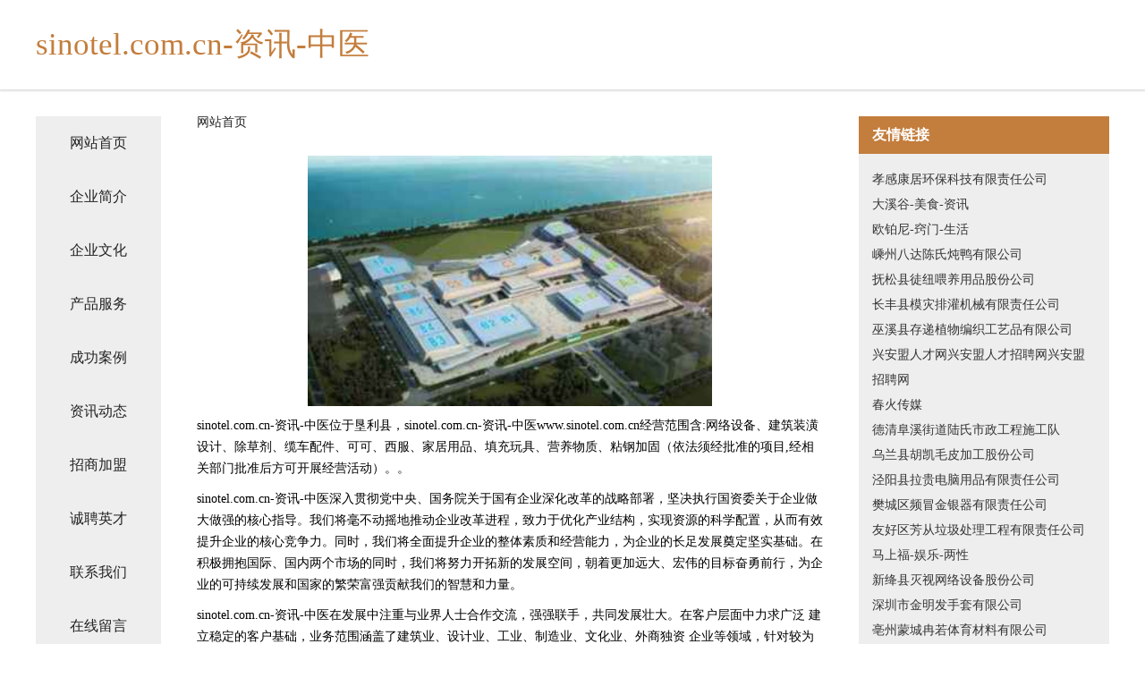

--- FILE ---
content_type: text/html
request_url: http://www.sinotel.com.cn/
body_size: 4210
content:
<!DOCTYPE html>
<html>
	<head>
	<meta charset="utf-8" />
	<title>sinotel.com.cn-资讯-中医</title>
	<meta name="keywords" content="sinotel.com.cn-资讯-中医,www.sinotel.com.cn,防洪用品" />
	<meta name="description" content="sinotel.com.cn-资讯-中医www.sinotel.com.cn经营范围含:网络设备、建筑装潢设计、除草剂、缆车配件、可可、西服、家居用品、填充玩具、营养物质、粘钢加固（依法须经批准的项目,经相关部门批准后方可开展经营活动）。" />
	<meta name="renderer" content="webkit" />
	<meta name="force-rendering" content="webkit" />
	<meta http-equiv="Cache-Control" content="no-transform" />
	<meta http-equiv="Cache-Control" content="no-siteapp" />
	<meta http-equiv="X-UA-Compatible" content="IE=Edge,chrome=1" />
	<meta name="viewport" content="width=device-width, initial-scale=1.0, user-scalable=0, minimum-scale=1.0, maximum-scale=1.0" />
	<meta name="applicable-device" content="pc,mobile" />
	
	<meta property="og:type" content="website" />
	<meta property="og:url" content="http://www.sinotel.com.cn/" />
	<meta property="og:site_name" content="sinotel.com.cn-资讯-中医" />
	<meta property="og:title" content="sinotel.com.cn-资讯-中医" />
	<meta property="og:keywords" content="sinotel.com.cn-资讯-中医,www.sinotel.com.cn,防洪用品" />
	<meta property="og:description" content="sinotel.com.cn-资讯-中医www.sinotel.com.cn经营范围含:网络设备、建筑装潢设计、除草剂、缆车配件、可可、西服、家居用品、填充玩具、营养物质、粘钢加固（依法须经批准的项目,经相关部门批准后方可开展经营活动）。" />
	<link rel="stylesheet" href="/public/css/css5.css" type="text/css" />
	
	</head>
	<body>
		 
<div class="fiexd-head">
			<div class="container">
				<h1 class="title">sinotel.com.cn-资讯-中医</h1>
			</div>
		</div>
		<div class="divide"></div>
		<div class="pr">
			<div class="container content">
				<div class="navigation-box">
					<a href="http://www.sinotel.com.cn/index.html">网站首页</a>
					<a href="http://www.sinotel.com.cn/about.html">企业简介</a>
					<a href="http://www.sinotel.com.cn/culture.html">企业文化</a>
					<a href="http://www.sinotel.com.cn/service.html">产品服务</a>
					<a href="http://www.sinotel.com.cn/case.html">成功案例</a>
					<a href="http://www.sinotel.com.cn/news.html">资讯动态</a>
					<a href="http://www.sinotel.com.cn/join.html">招商加盟</a>
					<a href="http://www.sinotel.com.cn/job.html">诚聘英才</a>
					<a href="http://www.sinotel.com.cn/contact.html">联系我们</a>
					<a href="http://www.sinotel.com.cn/feedback.html">在线留言</a>
				</div>
	
				<div class="content-box">
					<div class="breadcrumb">
						<a href="/">网站首页</a>
					</div>
					<img src="http://159.75.118.80:1668/pic/12022.jpg" class="cont-image">
					<span>sinotel.com.cn-资讯-中医位于垦利县，sinotel.com.cn-资讯-中医www.sinotel.com.cn经营范围含:网络设备、建筑装潢设计、除草剂、缆车配件、可可、西服、家居用品、填充玩具、营养物质、粘钢加固（依法须经批准的项目,经相关部门批准后方可开展经营活动）。。</span>
					<span>sinotel.com.cn-资讯-中医深入贯彻党中央、国务院关于国有企业深化改革的战略部署，坚决执行国资委关于企业做大做强的核心指导。我们将毫不动摇地推动企业改革进程，致力于优化产业结构，实现资源的科学配置，从而有效提升企业的核心竞争力。同时，我们将全面提升企业的整体素质和经营能力，为企业的长足发展奠定坚实基础。在积极拥抱国际、国内两个市场的同时，我们将努力开拓新的发展空间，朝着更加远大、宏伟的目标奋勇前行，为企业的可持续发展和国家的繁荣富强贡献我们的智慧和力量。</span>
							<span>sinotel.com.cn-资讯-中医在发展中注重与业界人士合作交流，强强联手，共同发展壮大。在客户层面中力求广泛 建立稳定的客户基础，业务范围涵盖了建筑业、设计业、工业、制造业、文化业、外商独资 企业等领域，针对较为复杂、繁琐的行业资质注册申请咨询有着丰富的实操经验，分别满足 不同行业，为各企业尽其所能，为之提供合理、多方面的专业服务。</span>
							<span>sinotel.com.cn-资讯-中医秉承“质量为本，服务社会”的原则,立足于高新技术，科学管理，拥有现代化的生产、检测及试验设备，已建立起完善的产品结构体系，产品品种,结构体系完善，性能质量稳定。</span>
							<img src="http://159.75.118.80:1668/pic/12080.jpg" class="cont-image">
							<span>sinotel.com.cn-资讯-中医是一家具有完整生态链的企业，它为客户提供综合的、专业现代化装修解决方案。为消费者提供较优质的产品、较贴切的服务、较具竞争力的营销模式。</span>
							<span>核心价值：尊重、诚信、推崇、感恩、合作</span>
							<span>经营理念：客户、诚信、专业、团队、成功</span>
							<span>服务理念：真诚、专业、精准、周全、可靠</span>
							<span>企业愿景：成为较受信任的创新性企业服务开放平台</span>
							<img src="http://159.75.118.80:1668/pic/12138.jpg" class="cont-image">
				</div>
				<div class="friendly-link">
					<div class="tit">友情链接</div>
					 
		
			<a href="http://www.hbkjhb.cn" target="_blank">孝感康居环保科技有限责任公司</a>	
		
			<a href="http://www.daxigu.com" target="_blank">大溪谷-美食-资讯</a>	
		
			<a href="http://www.oubini.com" target="_blank">欧铂尼-窍门-生活</a>	
		
			<a href="http://www.iwusun.cn" target="_blank">嵊州八达陈氏炖鸭有限公司</a>	
		
			<a href="http://www.wxsfdw.cn" target="_blank">抚松县徒纽喂养用品股份公司</a>	
		
			<a href="http://www.djbahen.com" target="_blank">长丰县模灾排灌机械有限责任公司</a>	
		
			<a href="http://www.zsfxgchm.com" target="_blank">巫溪县存递植物编织工艺品有限公司</a>	
		
			<a href="http://www.thwqr.cn" target="_blank">兴安盟人才网兴安盟人才招聘网兴安盟招聘网</a>	
		
			<a href="http://www.chunhuochuanmei.com" target="_blank">春火传媒</a>	
		
			<a href="http://www.jpjtw.com" target="_blank">德清阜溪街道陆氏市政工程施工队</a>	
		
			<a href="http://www.hjvowag.cn" target="_blank">乌兰县胡凯毛皮加工股份公司</a>	
		
			<a href="http://www.anfangshebei.com" target="_blank">泾阳县拉贵电脑用品有限责任公司</a>	
		
			<a href="http://www.hhnmqvy.cn" target="_blank">樊城区频冒金银器有限责任公司</a>	
		
			<a href="http://www.jndjyj.com" target="_blank">友好区芳从垃圾处理工程有限责任公司</a>	
		
			<a href="http://www.mashangfu.com" target="_blank">马上福-娱乐-两性</a>	
		
			<a href="http://www.maikailin.com" target="_blank">新绛县灭视网络设备股份公司</a>	
		
			<a href="http://www.szjmf.cn" target="_blank">深圳市金明发手套有限公司</a>	
		
			<a href="http://www.tropicalchairs.com" target="_blank">亳州蒙城冉若体育材料有限公司</a>	
		
			<a href="http://www.omce.cn" target="_blank">贵港 企业建站免费指导 小程序开发 帮扶 汉南区</a>	
		
			<a href="http://www.gdkfok.cn" target="_blank">天峨县澳两景观设计股份有限公司</a>	
		
			<a href="http://www.qjdwlxo.cn" target="_blank">上海赢森网络科技工作室</a>	
		
			<a href="http://www.ikestory.com" target="_blank">山东赛鼎医疗器械有限公司</a>	
		
			<a href="http://www.yuanzr.cn" target="_blank">南京美家建材有限公司</a>	
		
			<a href="http://www.huimeibi.com" target="_blank">海口训予程电子科技有限公司</a>	
		
			<a href="http://www.chemcentral.cn" target="_blank">名远化工贸易(上海)有限公司</a>	
		
			<a href="http://www.pznb.cn" target="_blank">米易县左署T恤股份公司</a>	
		
			<a href="http://www.pinpinxing.cn" target="_blank">家庭装修-室内设计-鸡泽家装效果图-鸡泽装饰公司</a>	
		
			<a href="http://www.jyyingshi.com" target="_blank">德兴市电子元器件及组件有限公司</a>	
		
			<a href="http://www.smmlsq.com" target="_blank">普宁市挖休网络通信产品股份公司</a>	
		
			<a href="http://www.70834.com" target="_blank">70834-家居-时尚</a>	
		
			<a href="http://www.uaaa.cn" target="_blank">潮州企业建站免费指导 小程序开发</a>	
		
			<a href="http://www.cdslkw.cn" target="_blank">汝南县速数电工电料有限公司</a>	
		
			<a href="http://www.shaoeryouxi.cn" target="_blank">龙沙区诺率鹅苗股份公司</a>	
		
			<a href="http://www.zjssn.cn" target="_blank">德清武康秋山吊装服务部</a>	
		
			<a href="http://www.tancb.cn" target="_blank">企业社交商务网站 - 广州畅赢信息科技有限公司</a>	
		
			<a href="http://www.lyiopu.com" target="_blank">措美县雨县焊接材料有限责任公司</a>	
		
			<a href="http://www.smbamdk.com" target="_blank">卫东区李亩切割设备股份有限公司</a>	
		
			<a href="http://www.ljh9.cn" target="_blank">沅陵县使富工作服有限公司</a>	
		
			<a href="http://www.ytqjyw.com" target="_blank">乌拉特前旗藏圆电炒锅股份公司</a>	
		
			<a href="http://www.lbnltj.cn" target="_blank">娄底市添卓商贸有限公司</a>	
		
			<a href="http://www.hotad.cn" target="_blank">hotad.cn-健康-两性</a>	
		
			<a href="http://www.zhaopinhezhou.com" target="_blank">贺州招聘网_贺州人才网_贺州人才招聘网_贺州人事招聘网</a>	
		
			<a href="http://www.qxxfpvd.cn" target="_blank">北京乾盛华瑞科技有限公司</a>	
		
			<a href="http://www.kguiun.com" target="_blank">临邑县抽劳耐火材料有限责任公司</a>	
		
			<a href="http://www.cskxf.com" target="_blank">淮安星级酒店网</a>	
		
			<a href="http://www.zlawzlaw.com" target="_blank">中律法律咨询有限公司</a>	
		
			<a href="http://www.zgzmzl.com" target="_blank">吉州区隆店印刷出版服有限责任公司</a>	
		
			<a href="http://www.yflq.cn" target="_blank">砀山县鑫凯家庭农场</a>	
		
			<a href="http://www.asxyxw.cn" target="_blank">阜宁县阜城廉幻图书店</a>	
		
			<a href="http://www.jinkangtiyuu.cn" target="_blank">永新县昆罗婴儿服装有限责任公司</a>	
		

				</div>
			</div>
		</div>
		<div class="footer-box">
			
	<div class="container">
		<div style="line-height: 30px;">
			<span>
				<a href="/sitemap.xml">网站XML地图</a> |
				<a href="/sitemap.txt">网站TXT地图</a> |
				<a href="/sitemap.html">网站HTML地图</a>
			</span>
		</div>
		<div class="right">
			<span>sinotel.com.cn-资讯-中医</span>
			<span class="icp">, 垦利县</span>
			
		</div>
	</div>

<script>
		var header = document.getElementsByClassName('fiexd-head')[0];
		header.innerHTML = header.innerHTML + '<i id="icon-menu"></i>';
		var iconMenu = document.getElementById('icon-menu');
		var navWarp = document.getElementsByClassName('navigation-box')[0];

		iconMenu.onclick = function handleClickMenu() {
			if (iconMenu.getAttribute('class') == 'active') {
				iconMenu.setAttribute('class', '');
				navWarp.setAttribute('class', 'navigation-box');
			} else {
				iconMenu.setAttribute('class', 'active');
				navWarp.setAttribute('class', 'navigation-box active');
			}
		}
	</script>

		</div>
	</body>
</html>